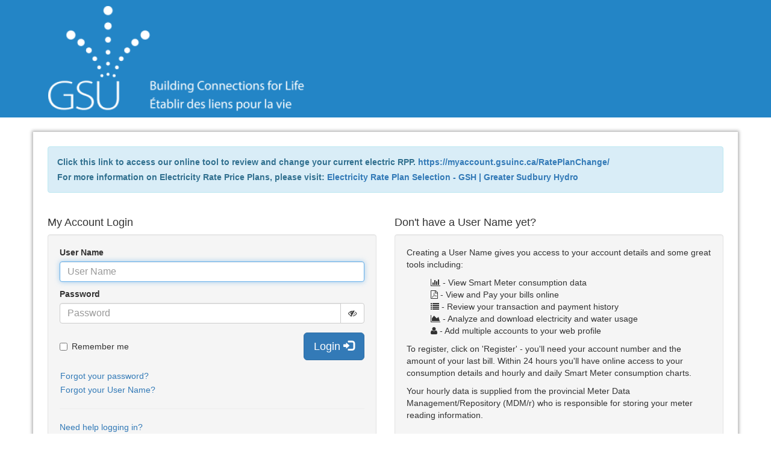

--- FILE ---
content_type: text/html;charset=UTF-8
request_url: https://myaccount.gsuinc.ca/app/
body_size: 12983
content:






<!DOCTYPE html>
<html lang="en">

<head>

    <meta charset="utf-8">
    <meta http-equiv="X-UA-Compatible" content="IE=edge">
    <meta name="viewport" content="width=device-width, initial-scale=1, maximum-scale=5">
	
			


<meta name="description" content="SilverBlaze Capricorn is your power hub for customer self service web portals supplying electrical energy to residential, commercial and industrial customers.">
<meta name="keywords" content="SilverBlaze, Capricorn, deregulation, heating, energy, power, utility, appliance, range, stove, dryer, water heater, air conditioning, fireplace, home improvement, renovation, electricity, electric power, electric energy, electric generation, electric meter, customer service, electric bill, residential electric rates, business electric rates, energy audit, kilowatt, kilowatt hour, kWh, bill payment information, electrical usage rates, rates, bill payment information, electrical information, electricity information, electrical services">
	
	



	
	
	
	<script src="/PortalV4.0/js/jquery.min.js"></script>
	


	<link href="/PortalV4.0/css/cap.min.css" rel="stylesheet" type="text/css">
	
    

	<link href="/PortalV4.0/capricornCustom.css" rel="stylesheet" type="text/css">
	<link rel="shortcut icon" href="/PortalV4.0/favicon.ico" type="image/x-icon">
	<link rel="icon" href="/favicon.ico" type="image/x-icon">


	<title>Greater Sudbury Utilities :: My Account Login</title>

	


<div id="googleAnalytics"> </div>
	
</head>

<body onLoad="
	initFields(); getAccountNo();
	
	
">








<!-- This is the processing dialog (loading bar) for all pages -->
<div
  class="modal fade"
  id="processingDialog"
  tabindex="-1"
  role="dialog"
  aria-labelledby="processingDialog"
  aria-modal="true"
  data-keyboard="false" data-backdrop="static">
  <div class="modal-dialog">
    <div class="modal-content">
      <div class="text-center">
        <div
          class="progress progress-striped active capricorn-progress"
          style="margin-bottom: 0px">
          <div
            class="progress-bar progress-bar-primary capricorn-progress-bar weglot-dynamic-content"
            style="width: 100%; font-size: 14px" role="alert" tabindex="0" aria-label="loading text">
            <strong>Loading...</strong>
          </div>
        </div>
      </div>
    </div>
  </div>
</div>

	
	<div class="container-fluid" style="background-color:#2385C6;min-height:135px;margin-bottom:24px;">
		<div class="container">
			<!-- <img src="/capWSSUEv3.2.1/images/gsu-empowering-communities.png" class="img-responsive pull-right" style="margin:10px;"> -->
			<img src="/capWSSUEv3.2.1/images/GSU_Tagline2.png" class="img-responsive" style="margin:10px;">
		</div>
	</div>

<!-- This is the processing dialog (loading bar) for all pages -->
    <div class="modal fade" id="processingDialog" tabindex="-1" role="dialog" 
	    aria-labelledby="processingDialog" aria-hidden="true" data-keyboard="false" data-backdrop="static">
		<div class="modal-dialog">
			<div class="modal-content">
				<div class="text-center">
					<div class="progress progress-striped active" style="height: 40px; margin-bottom: 0px;">
						<div class="progress-bar progress-bar-primary" style="width: 100%; height: 40px; line-height: 40px; font-size: 14px;">
							<strong>Loading...</strong>
						</div>
					</div>
				</div>
			</div>
		</div>
	</div>



<main class="capricorn-container container">

	



	
	
	
	

	
	
	
	<div class="alert alert-info" role="alert">
  <p><strong>Click this link to access our online tool to review and change your current electric RPP. <a href="https://myaccount.gsuinc.ca/RatePlanChange/" target="_blank">https://myaccount.gsuinc.ca/RatePlanChange/</a> </strong></p>
  <p><strong>For more information on Electricity Rate Price Plans, please visit: <a href="https://sudburyhydro.com/draft-electricity-rate-plan-selection/" target="_blank">Electricity Rate Plan Selection - GSH | Greater Sudbury Hydro</a></strong></p>

</div>

	

	
	<div class="row">
	
	
		
		
		    
			
			
			



<!-- Login Panel -->
<div class="col-md-6">
	<h2 id="login_heading" class="bigger">My Account Login</h2>
	<div class="well">
		<form id="login-form" name="login" method="post"
			action="/app/capricorn?para=index">
			<input type="hidden" name="jspCSRFToken" value="fb3318a276c7d1e94dda6372d0c3445f39cc3655" />
			<div class="capricorn-login-form-group form-group">
				<label for="accessCode" class="control-label">User Name
				</label>
				<div class="controls">
					<input type="text" class="form-control" id="accessCode"
						name="accessCode" autocapitalize="none"
						placeholder="User Name" required>

				</div>
				<label for="password" class="control-label">Password</label>
				<div class="input-group">
					<input type="password" class="form-control" id="password"
						name="password"
						placeholder="Password"
						autocomplete="new-password" required> <span
						class="input-group-btn toggle-password">
						<button id="show_pass_btn" class="btn btn-default" type="button"
							toggle="#password" aria-pressed="false">
							<span class="sr-only">Show Password Toggle</span><i
								class="fa fa-eye-slash"></i>
						</button>
					</span>
				</div>
			</div>
			<div class="capricorn-login-rememberme-wrapper">
				<div class="checkbox capricorn-login-rememberme-checkbox"
					style="max-width: 50%; display: inline-block;">
					<label> <input type="checkbox"
						name="rememberMyAccountNumber" class="" value="Y" /> Remember me
					</label>
				</div>
				<div class="form-actions capricorn-login-button button-container clearfix">
					<button type="submit" class="btn btn-primary btn-lg" id="login_btn">Login
						<span class="glyphicon glyphicon-log-in" aria-hidden="true"></span>
					</button>
				</div>
			</div>
			<div class="capricorn-login-form-group">
				<div>
					<a class="btn btn-link" id="capricorn-forgot-password-link"
						href="/app/forgotPassword.jsp">Forgot your password?</a>
				</div>
				<div>
					<a class="btn btn-link" id="capricorn-forgot-user-link"
						href="/app/forgotAccessCode.jsp">Forgot your User Name?</a>
				</div>
				
			</div>
			<hr>
			<div class="capricorn-login-btn-wrapper">
				<div class="login-contactus-button"><a href="mailto:customerservice@gsuinc.ca" id="capricorn-login-help-link">Need help logging in?</a></div>
				<div class="login-quickpay-button button-container">
					
				</div>
			</div>
			<input type="hidden" name="nextPara" value="" /> <input
				type="hidden" name="nextPara_attr1" value="" />
		</form>
	</div>
</div>

<!-- Signup Panel -->
<div class="col-md-6">
	<h2 id="login_register_heading" class="bigger">Don't have a User Name yet?</h2>
	<div class="well">
		<p>Creating a User Name gives you access to your account details and some great tools including:</p>
<ul style="list-style:none;">
	<li><i class="fa fa-bar-chart" aria-hidden="true"></i> - View Smart Meter consumption data</li>
	<li><i class="fa fa-file-pdf-o" aria-hidden="true"></i> - View and Pay your bills online </li>
	<li><i class="fa fa-list" aria-hidden="true"></i> - Review your transaction and payment history </li>
<!--	<li><i class="fa fa-area-chart" aria-hidden="true"></i> - Analyze and download electricity, water and gas usage</li> -->
	<li><i class="fa fa-area-chart" aria-hidden="true"></i> - Analyze and download electricity and water usage</li>
	<li><i class="fa fa-user" aria-hidden="true"></i> - Add multiple accounts to your web profile</li>
<!-- 	<li><i class="fa fa-bolt" aria-hidden="true"></i> - Report and view power outages</li> -->
</ul>
<p>To register, click on 'Register' - you'll need your account number and the amount of your last bill.
Within 24 hours you'll have online access to your consumption details and hourly and daily Smart Meter consumption charts. 
</p>
<p>Your hourly data is supplied from the provincial Meter Data Management/Repository (MDM/r) who is responsible for storing your meter reading information.</p>
<p><b><h3>We protect the privacy of your information please ensure that you do too!  Please don't share your account number or password!</h3></b></p>
<p style="font-style: italic; font-size: 11px;"></p>

		<hr>
		<div class="button-set clearfix">
			<a href="register.jsp" type="button"
				class="pull-right btn btn-primary btn-lg"
				id="capricorn-login-signup">Register Now
				<span class="glyphicon glyphicon-check"></span> </a>
		</div>
	</div>
</div>


			
			
				
			
			
		
	
	
	
	</div> <!-- ./row -->
	
	

 
	

	
	
	
	
	
	


</main>
<!-- ./container -->










	<div id="footer" class="container" style="margin-top:5px;">
  <div class="footer-container">
  	  <div class="col-xs-12 col-sm-4 col-md-4">
		<h4><b>Contact Us:</b></h4>
		<b>Monday - Friday, 8:30a.m. - 4:00p.m.</b><br>
		<b>Phone - Sudbury:</b> <a href="tel:705.675.7536">705.675.7536</a><br>
		<b>Phone - West Nipissing:</b> <a href="tel:705.753.2341">705.753.2341</a><br>
		<b>Fax:</b> <a href="tel:705.671.1413">705.671.1413</a><br>
		<b>Email:</b> <a href="mailto:customerservice@gsuinc.ca">customerservice@gsuinc.ca</a><br>
		<b>Address:</b><br>
                500 Regent Street<br>
                P.O. Box 250<br>
                Sudbury, Ontario<br>
                P3E 4P1	  
  	  </div>
  	  <div class="col-xs-12 col-sm-4 col-md-4" class="footer-text">
  	  	<h4><b>Text Size:</b></h4>
	    <div style="border:1px solid #999; width:82px;background-color:#fff;"><img src="https://myaccount.gsuinc.ca/capWSSUEv3.2.1/images/fontDecrease.png" alt="Font Decrease" id="zoom_out_page" /><img src="https://myaccount.gsuinc.ca/capWSSUEv3.2.1/images/fontNormal.png" alt="Font Normal" id="back_to_original_page" /><img src="https://myaccount.gsuinc.ca/capWSSUEv3.2.1/images/fontIncrease.png" alt="Font Increase" id="zoom_in_page" /></div>
		
		<h4><b>Language:</b></h4>

		<!-- Google Translation -->
		<style>
		  .goog-te-banner-frame{display: none !important;}
		  body{top: 0px !important;}
		  .goog-te-balloon-frame{display: none !important;}
		  font{background: transparent !important;}
		</style>
		
		<script>
		function googleTranslateElementInit() {
		  new google.translate.TranslateElement({
			pageLanguage: 'en',	// Source language
			includedLanguages: 'af,ar,az,be,bg,bn,bs,ca,ceb,cs,cy,da,de,el,en,eo,es,et,eu,fa,fi,fr,ga,gl,gu,hi,hmn,hr,ht,hu,hy,id,is,it,iw,ja,jv,ka,km,kn,ko,la,lo,lt,lv,mk,mr,ms,mt,nl,no,pl,pt,ro,ru,sk,sl,sq,sr,sv,sw,ta,te,th,tl,tr,uk,ur,vi,yi,zh-CN,zh-TW',
		    //gaTrack: true, gaId: 'UA-12345-12',							// Track translation usage in Google Analytics
		    //layout: google.translate.TranslateElement.InlineLayout.HORIZONTAL
		    layout: google.translate.TranslateElement.InlineLayout.SIMPLE
		  }, 'google_translate_element');
		}
		</script>
		<script src="https://translate.google.com/translate_a/element.js?cb=googleTranslateElementInit"></script>
		
		<div id="google_translate_element"></div>	        
		<!-- ./Google Translation -->
	  
  	  </div>
	<div class="col-xs-12 col-sm-4 col-md-4 ">
<h4><b>Social Media:</b></h4>
<!--<a href="#" target="youtube"><img alt="YouTube icon - Link to Greater Sudbury Utilities YouTube Channel"  src="/capWSSUEv3.2.1/images/youtube-icon.png" style="border-width: 0px; border-style: solid;" ></a>--> 
<a href="https://twitter.com/SudburyHydro" target="twitter"><img alt="Twitter Icon - Link to Link to Greater Sudbury Utilities Twitter page"  src="/capWSSUEv3.2.1/images/twitter-icon.png" style="border-width: 0px; border-style: solid;" ></a> 
<a href="https://www.facebook.com/SudburyHydro" target="facebook"><img alt="Facebook Icon - Link to Link to Greater Sudbury Utilities Facebook page"  src="/capWSSUEv3.2.1/images/facebook-icon.png" style="border-width: 0px; border-style: solid;" ></a> 
<!--<a href="#" target="linkedin"><img alt="LinkedIn icon - Link to Link to Greater Sudbury Utilities LinkedIn page"  src="/capWSSUEv3.2.1/images/linkedin-icon.png" style="border-width: 0px; border-style: solid;" ></a> -->
<a href="https://www.instagram.com/gsuinc" target="instagram"><img alt="Instagram icon - Link to Link to Greater Sudbury Utilities Intragram page"  src="/capWSSUEv3.2.1/images/instagram-icon.png" style="border-width: 0px; border-style: solid;" ></a> 
<!--<a href="#" target="blog"><img alt="Blog icon - Link to Link to Greater Sudbury Utilities Blog"  src="/capWSSUEv3.2.1/images/blog-icon.png" style="border-width: 0px; border-style: solid;" ></a>-->
</div>

  </div>
</div>
<!--change number: 252-013-->
</div> <!-- end for main_content_wrapper -->














<script>
//CAP-2586
var isSubmitting = false;
</script>


	<script src="/PortalV4.0/js/cap.min.js"></script>
	




<script src="/PortalV4.0/js/custom.js"></script>

<script>

$.extend( DataTable.defaults, {
    "language": {
        "zeroRecords": "<div role='alert'>No matching records found</div>",
    }
});

//change the moment locale globally based on the language code.
moment.locale('en');


function showProcessingDialog(processingBarLabel) {
	if(processingBarLabel != null && processingBarLabel !== ''){
		$("#processingBarLabel").html(processingBarLabel);
	}
	$("#processingDialog").modal('show');
}

function hideProcessingDialog(){
	$("#processingDialog").modal('hide');
}

$(document).ready(function() {
	var secureFlag = true;

	/* Close the scotch panel (left-menu) while clicking on iframe contents. */
	$('body, .tabContentWrapper').on('click', function(e){
		if(window.parent.dashboardScotchPanel !== undefined){			
			window.parent.dashboardScotchPanel.close();
		}
	});

	
	
	$("head").append("<link href='//fonts.googleapis.com/css?family=Droid Sans:400,300,700' rel='stylesheet' type='text/css'>");
	
	
    
    
	
	// =========================================
    
	// JS codes for topIncludeV3.jsp
	//$("#subtabs, #xs-subtabs").buttonset();

	//$("#subtabs input[type=radio], #xs-subtabs input[type=radio]").change(function() {
	$(document).on("click", "[id^='subTabs-'], [id^='xs-subTabs-']", function(e){
		e.preventDefault();

	    // 330-694 Kubra changes for EMWD support generic landing page and open page in new window instead of iframe via opttar
	    // CAP-833: Modified logic for subMenu(TopNavigationMenu) to support the optionTarget value and behave accordingly.
	    // Possible targetOption values are: _top, _parent, _blank, and any custom value.
	    // _top and _parent would open the response in the same tab.
	    // _blank and custom target value would open the response in the new tab.
		var optionTarget = $(this).attr("data-opttar");
		if ('_parent' === optionTarget ) { // same tab
			window.parent.location.href = $(this).attr("rel") + '&opttar='+optionTarget;
			return false;
	
		} else if ('_top' === optionTarget ) { // same tab
			window.top.location.href = $(this).attr("rel") + '&opttar='+optionTarget;
			return false;
		
		} else if (('_blank' === optionTarget) || ('' != optionTarget) ) { // new tab for _blank target or any other customized target
			window.open($(this).attr("rel") + '&opttar='+optionTarget + "&urlTarget=new_tab", optionTarget);	// CAP-4970
			var _this = this;
			setTimeout(function() { $(_this).parent().removeClass('active') ;}); // trick to deselect the radio
			
		} else {
			showProcessingDialog();
			window.location.href = $(this).attr("rel");
			
		}
	}); 

 	
 	
	
	$("#subtabs, #xs-subtabs, #myAccountTabs").click(function(e){	
		
		
		var element=e.target.href;
		
		if(element === undefined){
			
			element=e.target.id;
		}
		
		if(sessionStorage.getItem("unsavedchanges") == "true" && !element.includes("tabs-MYACCT")){
			
			
			if (confirm('You have unsaved changes. Are you sure you want to leave this page?')) {
				sessionStorage.setItem("unsavedchanges","false");
				return true;
			} else {
	  			$('#myAccountTabs li a:focus').css('outline-color','transparent');
			    return false;
			}
		}
		
		
	});
	
	
	$(window).on('beforeunload', function(){
		sessionStorage.setItem("unsavedchanges","false");
	});
	
	// END JS codes for topIncludeV3.jsp
	// =========================================
    
   $('#SMCONSUM').click(function() {
     	showProcessingDialog();
   });
   $('#SMARTCON').click(function() {
     	showProcessingDialog();
   });
   
   $('a[rel*=blockUI]').click(function() {
    	showProcessingDialog();
   });


	// Setup jQuery button styling
	$( "input:submit, input:button, a, button", ".buttonV2" ).button();
	$( "a", ".buttonV2" ).click(function() { return false; });

	// Setup shadows
	$('.box.standard').shadow();
	$('.box.lifted').shadow('lifted');
	$('.box.perspective').shadow('perspective');
	$('.box.raised').shadow('raised');
	$('.box.sides-vt-1').shadow({type:'sides',sides:'vt-1'});
	$('.box.sides-vt-2').shadow({type:'sides',sides:'vt-2'});
	$('.box.sides-hz-1').shadow({type:'sides',sides:'hz-1'});
	$('.box.sides-hz-2').shadow({type:'sides',sides:'hz-2'});
	$('.box.rotated').shadow({type:'rotated',rotate:'-5deg'});	

	// Help text dialog
    $(".helpLink").click(function () {
        $("#helpDialog").attr('src', $(this).attr("href"));
        $("#helpDiv").dialog({
            width: 640,
            height: 450,
            modal: true,
            close: function () {
                $("#helpDialog").attr('src', "about:blank");
            }
        });
        return false;
    }); 
    
    // change number: 252-013
	var f=navigator.userAgent.search("Firefox");
	var c=navigator.userAgent.search("Chrome");
	var ie=navigator.userAgent.search("MSIE") + (navigator.userAgent.search(/Trident/)); // MSIE for older ie and Trident for newer IE such as IE 11
	var ie9=navigator.userAgent.search("MSIE 9.0");
    
    // set the zoom level from cookie
    var cookie_name = "zoom_level";
    var index = document.cookie.indexOf(cookie_name);
    var zoomlvl = 100;
    
	// change number: 252-013
	// write cookies
	function write_cookie_for_zoom(zoomLevel)	{
		$.cookie(cookie_name, zoomLevel,  { path: '/', expires: 3650, secure: secureFlag });
	}
    
    if (index >= 0) {
    	zoomlvl = Number(document.cookie.substring(index).split(";")[0].split("=")[1]);
    	 
    	if(zoomlvl!=100){
    		zoom(zoomlvl);
    	}

    }else{
   		/*console.log("Cookie not Found at the beginning.");*/
    }
 
   // zoom in the page
   $("#zoom_in_page").click(function () {
        // max zoom level is 150%
        if(zoomlvl>= 150){
          return;
        }
        zoomlvl += 10;
        zoom(zoomlvl);
   });
   
   // zoom out the page
   $("#zoom_out_page").click(function () {
   		// min zoom level is 70%
        if(zoomlvl<=70){
          return;
        }
    	zoomlvl -= 10;
    	zoom(zoomlvl);
   });
   
   // zoom back
   $("#back_to_original_page").click(function () {
    	zoomlvl = 100;
    	zoom(zoomlvl);
   });
   

   function zoom(zoomlvl){
	   	if(f>-1){ // for firefox, use css3: transform:scale
	        $("body").css({
	      			"-moz-transform": "scale(" + zoomlvl/100 + ")",
	     			"-moz-transform-origin": "0 0"
	   		});
	        var viewPortWidth = $(window).width();
	   		var currMainContentWrapperWidth = viewPortWidth * (zoomlvl/100);
	   		var mainContentWidthDiff = (currMainContentWrapperWidth - viewPortWidth) / 2;
			if(mainContentWidthDiff>50){ /* zoom in */
		   		$("body").css("left", "-" + mainContentWidthDiff + "px");
			}else if(mainContentWidthDiff<50){  /* zoom out */
		   		$("body").css("left", mainContentWidthDiff + "px");
			}
	   		
	    }else if(ie9>-1){ // for ie9
	    	$("body").css({
	 			"transform": "scale(" + zoomlvl/100 + ")",
				"transform-origin": "0 0",
				"-ms-transform": "scale(" + zoomlvl/100 + ")",
				"-ms-transform-origin": "0 0"
			});
	    
	    }else{  // for other browers, use zooming
	   	  $("body").css("zoom", zoomlvl+"%");
	  	  if(ie>-1){  // for ie, re-position the div to center
	  		 $("body").css("width", "100%");
	  	  	
	  	     // center the viewport in the center if there is scroll bar in the window.
	  	     var newPosition =  ($(document).width() - $(window).width())/2;
	  	   	 window.scrollTo(newPosition,0);
	      }
	   	}
	   	write_cookie_for_zoom(zoomlvl);
   }
   
   
   
   
  
  
  
  
  function onElementHeightChange(elm, callback){
		
		if(elm == null)
			return;
		var index = 0;
		var lastHeight = elm.clientHeight, newHeight;
	    (function run(){
	        newHeight = elm.clientHeight;
	        
	        
	        if( lastHeight != newHeight || (lastHeight == newHeight && !iframeHeightAdjusted))
	            callback();
	        lastHeight = newHeight;

	        if( elm.onElementHeightChangeTimer )
	            clearTimeout(elm.onElementHeightChangeTimer);

	        //console.log('run' + (index++));
	        elm.onElementHeightChangeTimer = setTimeout(run, 500);
	    })();
	    
	    // #330-300 - 2018-11-15 : Enhance the performance by reducing the workload. Cancel the resize function in 10 seconds.
	    
	    if( elm.onElementHeightChangeTimer ){
	    	setTimeout( function(){
	    		clearTimeout(elm.onElementHeightChangeTimer);
	    		//console.log('clear timeout');
	    	}, 5000);
	    }
	}
  
  onElementHeightChange(document.body, function(){
		resizeIFrameWhenBodyHeightChanges();
	  });  	
  	//setTimeout(resizeIFrameWhenBodyHeightChanges, 2000);
   
	
	$(document).on('click', ".logoff", function(e){
	 	e.preventDefault();
	 	$("#form-logoff").submit();
	});
  	
}); /* end jQuery.document.ready() */




var iframeHeightAdjusted = (typeof $.cookie("googtrans") == 'undefined' || $.cookie("googtrans") === "/en/en");


// 2017-06-06 @hli: Resize current active iframe according to its own content height when the page finishes loading.
// 2017-08-14 @grohman: Account for new dashboard nav.
function resizeIFrameWhenBodyHeightChanges(){
	  var $frametabs = parent.$('.iframetab');
	  var currentFrame;
	  $frametabs.each(function(){ 
		  var $iframeTabContainer = $(this).closest(".tab-pane");
		  if($iframeTabContainer.css("display") != "none"){ // all other iframes are invisible. Find the current active iframe.
			  currentFrame = $(this);
			  currentFrame.load(resizeIframe()); // reload the current iframe size.
			  return;
		  }
	  });
	  
	  // reload iframe according to the content size.
	  function resizeIframe() {
	  	  var frameBodyElment = currentFrame.contents().find("body")[0];
	  	  if(frameBodyElment == undefined){
	  		  return;
	  	  }
		  var contentHeight = frameBodyElment.offsetHeight;
		  
		  var myScotchNav = parent.document.getElementById('myAccountTabs');
		  if(typeof myScotchNav !== 'undefined'){
			  if(contentHeight < myScotchNav.offsetHeight){
				  contentHeight = myScotchNav.offsetHeight;
			  }
		  }
		  
		  
		  
		  if(!iframeHeightAdjusted){
		  	 currentFrame.height(contentHeight+1);
		  	 iframeHeightAdjusted = true;
		  }
				  
		  // CAP-997 V4 - Default height of Iframes
		  // Get the iframe padding height from menu option code and para from above java code.  
		  // Compare it with contentHeight and take the larger one to set the default page height.
		  var iframePaddingHeight = 0;
		  var maxHeight = contentHeight;
		  if(iframePaddingHeight > contentHeight) {
			  maxHeight = iframePaddingHeight;
	      
			  resizeInnerIframe(maxHeight); 
		  }
		  
		  currentFrame.height(maxHeight + 1);
		  
	  }
	  
	  
	  function resizeInnerIframe(outerIframeHeight){
	  	  var innerFrame = $(".heightAdjustedInnerIframe");
		  if(innerFrame[0]){
			  innerFrame[0].height = calculateHeightInnerIframe(outerIframeHeight);
		  }
	  }
	  
	  
	  function calculateHeightInnerIframe(outerIframeHeight){
		  var subtabs = $("#subtabs");
		  var subtabsVertical = $("#xs-subtabs");
		  if(subtabs[0] || subtabsVertical[0]){
			  return calculateHeightWithSubTabs(subtabs, subtabsVertical, outerIframeHeight);
		  } else{
			  return calculateHeightWithoutSubTabs(outerIframeHeight);
		  }
	  }
	  
	 function calculateHeightWithSubTabs(subtabs, subtabsVertical, outerIframeHeight){
		  var subtabsHeight = subtabs[0].offsetHeight;
		  var subtabsVerticalHeight = subtabsVertical[0].offsetHeight;
		  var innerHeight = outerIframeHeight;
		  
		  
		  if(subtabsHeight != 0){
			  innerHeight -= (subtabsHeight + 70);
		  } else if(subtabsVerticalHeight != 0){
			  innerHeight -= (subtabsVerticalHeight + 70);
		  }
		  
		  return innerHeight;
	 }
	 
	 function calculateHeightWithoutSubTabs(outerIframeHeight){
		 
		 return (outerIframeHeight - 70);
	 }
}









	$.fn.dataTable.ext.errMode = 'throw';


function MM_openBrWindow(theURL,winName,features) { //v2.0
	
	
	
	
	var redirectURL = "/app/mobileApp/mobileAppPdfViewer.jsp?file=" + encodeURIComponent(theURL);
	
	 
	 		 window.open(theURL,winName,features);
	 
}

</script>


<!-- Page Rating JS -->
<script>
	
	function browserSupportsCors() {
	    if ("withCredentials" in new XMLHttpRequest()) return true;
	    else if (typeof XDomainRequest == "object") return true;
	    else return false;
	}

	$(document).ready(function(){
		var $star_rating = $('.star-rating .fa');

		var SetRatingStar = function() {
		  return $star_rating.each(function() {
			if (parseInt($star_rating.siblings('input.rating-value').val()) >= parseInt($(this).data('rating'))) {
			  return $(this).removeClass('fa-star-o').addClass('fa-star');
			} else {
			  return $(this).removeClass('fa-star').addClass('fa-star-o');
			}
		  });
		};

		$star_rating.on('click', function() {
		  $star_rating.siblings('input.rating-value').val($(this).data('rating')).change();
		  return SetRatingStar();
		});

		SetRatingStar();
	});
	
	
	// Page Rating 
	$('input[name="pageRating"]').on("change", function(){
		
		var pageRating = $(this).val();
		var documentId = $('#pageCommentsAndRating').find('input[name="documentId"]').val();
		var pageRatingCSRFToken = $('#pageCommentsAndRating').find('input[name="jspCSRFToken"]').val();
			
		var url = "/app/capricorn?para=documentRatingAndComments&type=RATING"; 

		if(browserSupportsCors()) {
			jQuery.ajax({
				type: "POST",
				cache: false,
				url: url,
				data: {
					"pageRating" : pageRating,
					"documentId" : documentId,
					"jspCSRFToken" : pageRatingCSRFToken
				}
			})
			.done(function(data){ 
				
				$('#input-pageRating').val("");

				$('#ratingResponse').html(data);
			});
		} else {
			alert("CORS not supported");
		}
		
	});	
	
	// Page Comments 
	function submitDocumentComments(){
		var documentId = $('#pageCommentsAndRating').find('input[name="documentId"]').val(); 
		var ratingComment = $('#input-pageComment').val();
		var pageRatingCSRFToken = $('#pageCommentsAndRating').find('input[name="jspCSRFToken"]').val();
		
		if(ratingComment === "") return;
		
		var url = "/app/capricorn?para=documentRatingAndComments&type=COMMENT"; 

		if(browserSupportsCors()) {
			jQuery.ajax({
				type: "POST",
				cache: false,
				url: url,
				data: {
					"documentId" : documentId,
					"ratingComment" : ratingComment,
					"jspCSRFToken" : pageRatingCSRFToken
				}
			})
			.done(function(data){ 
				$('#input-pageComment').val("");

				$('#commentsResponse').html(data);
			});
		} else {
			alert("CORS not supported");
		}
		
	}
	
	$('button[name="pageCommentButton"]').on("click", function(){
		submitDocumentComments();
	});		
	
	$("#pageCommentForm").on('submit', function(e){
		e.preventDefault();
		submitDocumentComments();
	});
	
	
	// =========================================================
	// Center modal dialog to the middle of current view.
	// =========================================================
	var iframeId = "";
	var iframeTop = 0;
	if(window.frameElement){
       	iframeId = window.frameElement.id;
       	iframeTop = parent.$("#"+iframeId).offset().top;  // get the iframe top, i.e. the height between 0 and the iframe's top border.
    }
	// A variable that saves the original form data to detect if the form has been changed when submitting the form.
	var $form_original_data = "";
	// reposition the dialog modal based on the screen view.
	/* $(document).on('shown.bs.modal', '#subscribeDialog, #ajaxSelectLinkedAccountsModal, #ajaxViewAddtionalProfileModal', function(e) {
		// cache the element into js.
	   var $currentTarget = $(e.currentTarget); // modal
	   var dialog = $currentTarget.find('.modal-dialog');
	   centerModalWidget(dialog);
       
   	});	 */
   	
   	$(document).on('shown.bs.modal', '.modal:not(#processingDialog)', function(e) {
		// cache the element into js.
	   var $currentTarget = $(e.currentTarget); // modal
	   var dialog = $currentTarget.find('.modal-dialog');
	   
	   
	   resizeModalForView($currentTarget);
	   
	   
	   // CAP-1554 Updated condition for iOS devices since the previous check navigator.userAgent.match(/(iPod|iPhone|iPad)/) no longer detects iPads running iOS 13 or higher.		
	   if(navigator.userAgent.match(/(iPod|iPhone|iPad)/) || (navigator.maxTouchPoints && navigator.maxTouchPoints > 2 && /MacIntel/.test(navigator.platform))){
		   parent.$('body,html').addClass("modal-open");
	   }else{
		   centerModalWidget(dialog);
	   }
   	});	
   	
   	
   	function resizeModalForView($currentTarget){
 	   var percentageInsideWindow = 0.65; 
   	   var modalObj = $currentTarget.find('.modal-content');
	   var modalCurrentHeight = $(modalObj).height();
   	   var modalNewHeight = parent.window.innerHeight * percentageInsideWindow;
	   if (modalCurrentHeight > modalNewHeight) {
		   //alert("modalCurrentHeight=" + modalCurrentHeight); // leave it for debug.
		   //alert("modalNewHeight=" + modalNewHeight); // leave it for debug.
		   var modalBody = $currentTarget.find('.modal-body');
		   
		   var modalHeaderHeight = $currentTarget.find('.modal-header').height();
		   var modalFooterHeight = $currentTarget.find('.modal-footer').height();
		   var newModalBodyHeight = Math.max(modalNewHeight - modalHeaderHeight - modalFooterHeight, 50);
		   //alert("newModalBodyHeight=" + newModalBodyHeight); // leave it for debug.
		   $(modalBody).height(newModalBodyHeight);
		   $(modalBody).css('overflow-y', 'auto'); 
	   }
   	}
   	
   	
    // CAP-1554 Updated condition for iOS devices since the previous check navigator.userAgent.match(/(iPod|iPhone|iPad)/) no longer detects iPads running iOS 13 or higher.
	$(document).on('hide.bs.modal', '.modal:not(#processingDialog)', function(e) {
		if(navigator.userAgent.match(/(iPod|iPhone|iPad)/) || (navigator.maxTouchPoints && navigator.maxTouchPoints > 2 && /MacIntel/.test(navigator.platform))){
			parent.$('body, html').removeClass("modal-open");
		}
	});
   	
   	
	
    $('#processingDialog').on('show.bs.modal', function(e){  
    	var $currentTarget = $(e.currentTarget); // modal
	   	var dialog = $currentTarget.find('.modal-dialog');
	   	centerModalWidget(dialog, 450); // note: make the height larger such as 450 would put the widget higher instead of center.
    });
  
   	
	
 	// a function to center the passed in dialog/modal in the current view port.
   	function centerModalWidget(dialog, dialogHeight){
        var offset = $(parent.document).scrollTop(); // Get the current vertical position of the scroll bar for the first element in the set of matched elements
        var actualViewportHeight = parent.window.innerHeight;
        // #330-304 - Enhance the centerModal logic by using a more accurate modal height if applicable.
        var modalHeight = 0;

        // #330-370: use the height from the parameter by default. If no height value is passed in, detect the modal height programmatically.
        if(typeof(dialogHeight) !== 'undefined' && dialogHeight!==0){
        	modalHeight = dialogHeight;
        }else{
        	modalHeight = dialog.height();
        }
        
     	// If the modalHeight is still 0, then use an average height value.
        if(modalHeight == 0)
        	modalHeight = 495;  
        
     	// show the modal at the position of (parent.scrollTop - iframe's top) [inner viewport start point] + (actualViewportHeight-modalHeight)/2) [center in the current view port] .
        var newPosition = 0;
     	var innerFrameTop = 0;
        if(window.frameElement){ // if this is inside a iframe, then calculate the distance between iframeTop and scrollTop. If not a iframe, then always use 0.
        	// #330-337 - When the view port is staying at the top of the iframe, this value should allow to be negative.The negative iframeTop value should be included in the calculation for centering. 
        	//innerFrameTop = Math.max(0, offset-iframeTop);
        	innerFrameTop = offset-iframeTop;
        	// #330-337 - the final new position must be either positive value or 0.
        	newPosition = Math.max(0, innerFrameTop + (actualViewportHeight-modalHeight)/2);
        }else{
        	innerFrameTop = offset;
        	newPosition = Math.max(0, (actualViewportHeight-modalHeight)/2);
        }
     	
        
        
        /* 
        console.log("innerFrameTop=" + innerFrameTop);
        console.log("actualViewportHeight=" + actualViewportHeight);
        console.log("modalHeight=" + modalHeight);
        console.log("scrollTop=" + offset);
        console.log("iframeTop=" + iframeTop);
        console.log("innerFrameTop=scrollTop-iframeTop= " + innerFrameTop);
        console.log("newPosition = innerFrameTop + (actualViewportHeight-modalHeight)/2 = " + newPosition);
        */
        dialog.css("top", newPosition);
        
/*  	   if(innerFrameTop>0){ // if the viewport is showing deep down in the parent window, i.e. innerFrameTop will be greater than 0. Show the dialog in the center of innerFrameTop.
        	dialog.css("top", newPosition);
 	   } else{ // if the viewport is showing the top of the parent window, i.e. innerFrameTop will be 0. Show the dialog closed to the top of inner frame.
 		    dialog.css("top", "20%");
 	   } */
   	} 

 	
   	$(document).on('click', ".btnClickLoading", function(e){
   		var $thisButton = $(this);
   		if($thisButton.attr("data-loading-text") === ""){ // add the default loading message if not set.
   			$thisButton.attr("data-loading-text", "Loading...");
   		}
   		$thisButton.button('loading');
   	});
   	
   	
   	var iframeId = "";
	if(window.frameElement){
       	iframeId = window.frameElement.id;
    }
   	
	Highcharts.setOptions({
		lang: {
			decimalPoint: '.',
			thousandsSep: ','
		},
		exporting: {
			enabled: true
		},
		plotOptions: {
	        series: {
	            dataLabels: {

	            	
							inside: true,
					
	                
	    					rotation: -90,
	                
	                
	            }
	        }
	    }
	});

	
	$(document).ready(function() {
	  var $popovers = $('[data-toggle="popover"]');
	  $popovers.popover({
		container: 'body',
		sanitize: false
	  }).on('mouseenter focus', function() {
		$popovers.not($(this)).popover('hide');
		$(this).popover('show');
	  });
	});
	
	
	 $(document).ready(function() {
		 // Select the input group element and add role="presentation"
		 $('.input-group').attr('role', 'presentation');
	 });
	 
	
	$(document).on('keydown', function(e) {
		if (e.key === "Escape" || e.keyCode === 27) {
			$('[data-toggle="popover"]').popover('hide');
		}
	});
	
</script>







<!-- Script to Activate the Carousel -->
<script>
$('.carousel').carousel({
	interval: 5000 //changes the speed
})
$("#show_pass_btn").click(function(){
			  let isPressed = $(this).attr("aria-pressed") === "true";
			  $(this).attr("aria-pressed", !isPressed);
});	


$(window).load(function() {
    // Check if there is an invalid input message to display
    if (0 > 0) {
    	setTimeout(()=>{
			$('#invalideMessage').attr('tabindex', '-1').focus();
    	},100);
    }
    // Check if there is an error message to display
    if (0 > 0) {
    	setTimeout(()=>{
    		$('#errorInfo').attr('tabindex', '-1').focus();
    	},100);
    }
});

</script>

<script>
	
	
	// +---------------------------------------------------------------------
	// | Auto Refresh: 330-263 
	// +---------------------------------------------------------------------
	var itimer;
	var timeInterval;
	
	function set_interval() { 
		var timeoutMins = 1000 * 1 * 300; 
		itimer=setTimeout("auto_reload()",timeoutMins);
	}
	
	function auto_reload() {
		var url = "/app/login.jsp";
		
	  location.replace(url);
	}
	// +---------------------------------------------------------------------
		
	
	function initFields() {
	   	var form = document.login;
	   	/* #CAP-3569 */
       /*  form.accessCode.focus();
	    form.accessCode.select(); */ 
		
		set_interval();
		
	}
	
	function processRememberMyAccountNumber() {
	  // if rememberMyAccountNumber flag is check, then write the account# to the PowerStream cookie
	  if (document.login.rememberMyAccountNumber.checked == true) {
	    write_cookie('Y');
	  } else {
	    write_cookie('N');
	  }
	  
	}
	
	cookie_name = "www.myaccount.gsuinc.ca_admin";
	function write_cookie(writeAcctFlag)	{
	  if (document.cookie) {
	    index = document.cookie.indexOf(cookie_name);
	  } else {
	    index = -1;
	  }
	  if (index == -1) { // cookie not found
	    if (writeAcctFlag == "Y") {
	   	  // #330-068 : @jli 2018-02-16 - encode the access code value before putting it into cookie  
	      document.cookie = cookie_name + "=" + encodeURI(document.login.accessCode.value) + "; expires=Wednesday, 01-Aug-2040 08:00:00 GMT";
	    }
	  } else { // cookie found
	    if (writeAcctFlag == "Y") {
	      // #330-068 : @jli 2018-02-16 - encode the access code value before putting it into cookie.
	      document.cookie = cookie_name + "=" + encodeURI(document.login.accessCode.value) + "; expires=Wednesday, 01-Aug-2040 08:00:00 GMT";
	    } else {
	      document.cookie = cookie_name + "=NA";
	    }
	  }
	}
	
	function getAccountNo()	{
	  let inputFocus = "accessCode"; // Focus the username input by default
	  if (document.cookie) {
	    index = document.cookie.indexOf(cookie_name);
	    if (index != -1) { // cookie for powerstream found
	      countbegin = (document.cookie.indexOf("=", index) + 1);
	      countend = document.cookie.indexOf(";", index);
	      if (countend == -1) {
	        countend = document.cookie.length;
	      }
	      accountNo = document.cookie.substring(countbegin, countend);
	      if (accountNo == "NA") {
	        accountNo = "";
	        document.login.rememberMyAccountNumber.checked = false;
	      } else {
	        document.login.rememberMyAccountNumber.checked = true;
	      }
	      // #330-068 : @jli 2018-02-16 - decode the access code value when retrieving it from cookie.  
	      document.login.accessCode.value = decodeURI(accountNo);
	      if (document.login.accessCode.value != "") {
	        inputFocus = "password"; // If the username input is not empty, focus the password input
	      }
	    } else { // cookie for powerstream not found
	      document.login.rememberMyAccountNumber.checked = false;
	    }
	  }
	  document.getElementById(inputFocus).focus();
	}
	
	// Check the remember me checkbox
	function checkRememberMeCheckbox() {
		document.getElementById("rememberMyAccountNumber").checked = true;
	}
	
	// Clear the username input and focus it
	function clearAccessCodeInput() {
		document.getElementById("accessCode").value = "";
		document.getElementById("accessCode").focus();
	}
	
	jQuery(function ($) {
		
	    $('#login-form').validate({
		    rules: {
		    	 accessCode: {
			        required: true
			     },
				 password: {
					required: true
				 }
		    },
	        highlight: function(element) {
	            $(element).closest('.form-group').addClass('has-error');
	        },
	        unhighlight: function(element) {
	            $(element).closest('.form-group').removeClass('has-error');
	        },
	        errorElement: 'span',
	        errorClass: 'help-block',
	        errorPlacement: function(error, element) {
	            if(element.parent('.input-group').length) {
	                error.insertAfter(element.parent());
	            } else {
	                error.insertAfter(element);
	            }
	        },
	        submitHandler: function(form) {
	    	   $("#processingDialog .progress-bar").html("<strong aria-live='polite'>Please wait a few seconds while we verify your login information...</strong>");
	    	   $("#processingDialog").modal('show');
	    	   processRememberMyAccountNumber();
	    	   // 330-621 double click handing, disable submit buttons for standard access after submit and show modal
	    	   $('button').attr('disabled', true);
	    	   form.submit();
	        }
	    }); 
	    
	    
	    
	    
	    
	    
    });

</script>



<script>
	
	$(".toggle-password button").click(function() {
		$(this).children("i").toggleClass("fa-eye fa-eye-slash");
		var pwdInput = $($(this).attr("toggle"));
		if (pwdInput.attr("type") === "text") {
			pwdInput.attr("type", "password");
		} else {
			pwdInput.attr("type", "text");
		}
	});
	
	
	$(document).on('click', "#pickVerificationMethod a", function(e){
		e.preventDefault();
		var $verifiMethodCode = $(this).data("verifimethod");
		var $verifiMethodLabel = $(this).text();
		$("#btnLabel-pickVerifiMethod").text($verifiMethodLabel);
		
		var $selectedVerifiMethodCode = $('#id-selectedVerifiMethod');
		$selectedVerifiMethodCode.val($verifiMethodCode);
		$selectedVerifiMethodCode.valid();
	});
	
	jQuery(function($){
		
		if($("#btnLabel-pickVerifiMethod").length){
			var $btnPickVerifiMethod = $("#btnLabel-pickVerifiMethod");
			var $btnPickVerifiMethodLabel = $btnPickVerifiMethod.text().trim();
			if($btnPickVerifiMethodLabel === ""){
				var $verifiMethodCode = $btnPickVerifiMethod.data("verifimethod");
				var $firstVerifiMethodOption = $("#pickVerificationMethod li:first-child>a");
				var $firstVerifiMethodOptionLabel = $firstVerifiMethodOption.text();
				var $firstVerifiMethodOptionCode = $firstVerifiMethodOption.data("verifimethod");
				$("#btnLabel-pickVerifiMethod").text($firstVerifiMethodOptionLabel);
				
				var $selectedVerifiMethodCode = $('#id-selectedVerifiMethod');
				$selectedVerifiMethodCode.val($firstVerifiMethodOptionCode);
			}
		}
	});
	
</script> 
</body>
</html>



--- FILE ---
content_type: application/javascript
request_url: https://myaccount.gsuinc.ca/PortalV4.0/js/custom.js
body_size: 338
content:

function switchAccountNumber() {
  form = document.customerCenter;
  if (form.customerAccountNumber.value == "") {
    alert("Account number is required.\n");
    return false;
  //} else if (form.customerAccountNumber.value.length != 14) {
  //  alert("A 14 digit account number is required.\n");
  //  return false;
  } else {
    var accountNumber = form.customerAccountNumber.value;
    return true;
  }
}


function registrationFormatAccountNumber() {
// Will left pad the account number with 0 
//  form = document.registration;
//  counter = 12-form.accountNumber.value.length;
//  var leadingZeroToPad = "";
//  for (i=0; i<counter; i++)
//    leadingZeroToPad += "0";
//  form.accountNumber.value = leadingZeroToPad + form.accountNumber.value;
//  return;
}